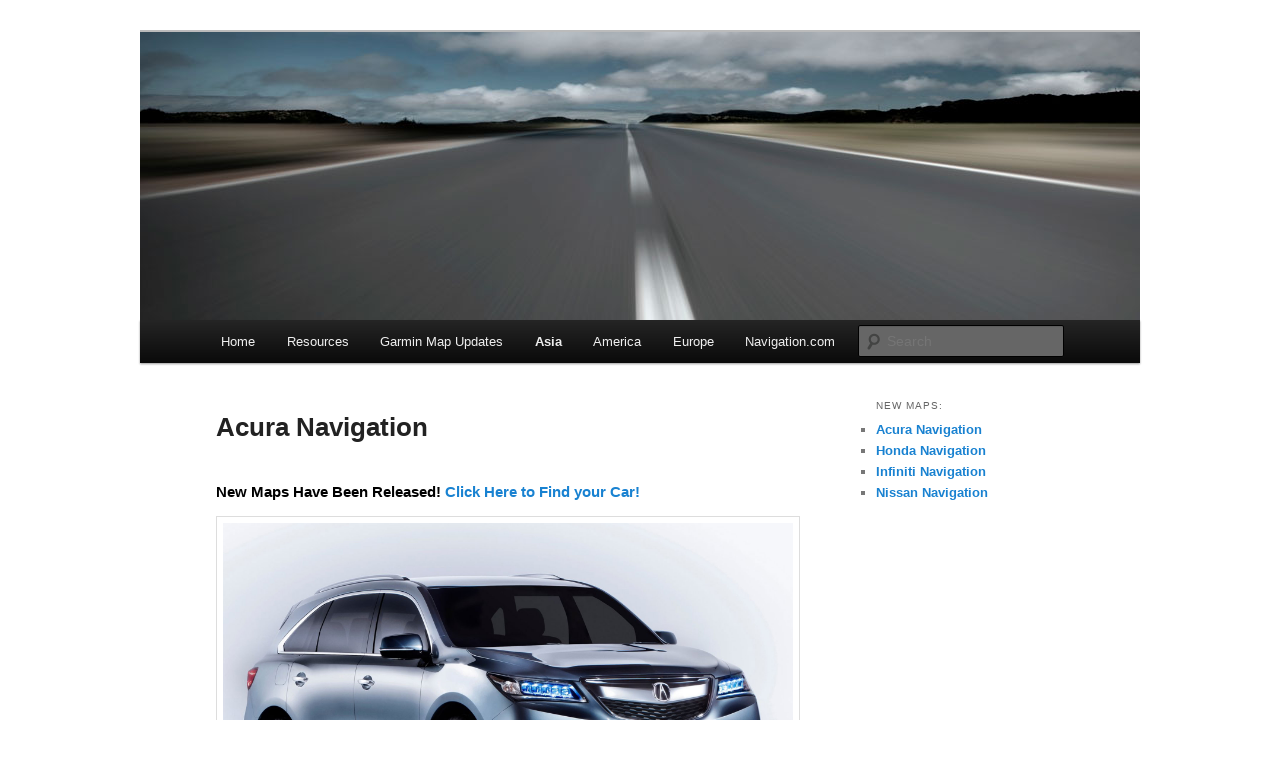

--- FILE ---
content_type: text/html; charset=UTF-8
request_url: http://navigationmapupdate.com/acura/
body_size: 8541
content:
<!DOCTYPE html>
<!--[if IE 6]>
<html id="ie6" lang="en-US" prefix="og: http://ogp.me/ns#">
<![endif]-->
<!--[if IE 7]>
<html id="ie7" lang="en-US" prefix="og: http://ogp.me/ns#">
<![endif]-->
<!--[if IE 8]>
<html id="ie8" lang="en-US" prefix="og: http://ogp.me/ns#">
<![endif]-->
<!--[if !(IE 6) | !(IE 7) | !(IE 8)  ]><!-->
<html lang="en-US" prefix="og: http://ogp.me/ns#">
<!--<![endif]-->
<head>
<meta charset="UTF-8" />
<meta name="viewport" content="width=device-width" />
<title>Acura Navigation - Update Your Acura&#039;s GPS System!Navigation Map Updates</title>
<link rel="profile" href="http://gmpg.org/xfn/11" />
<link rel="stylesheet" type="text/css" media="all" href="http://navigationmapupdate.com/wp-content/themes/twentyeleven/style.css" />
<link rel="pingback" href="http://navigationmapupdate.com/xmlrpc.php" />
<!--[if lt IE 9]>
<script src="http://navigationmapupdate.com/wp-content/themes/twentyeleven/js/html5.js" type="text/javascript"></script>
<![endif]-->
<meta name='robots' content='max-image-preview:large' />

<!-- This site is optimized with the Yoast WordPress SEO plugin v1.5.3.3 - https://yoast.com/wordpress/plugins/seo/ -->
<meta name="description" content="Now is the time to update your Navigation System! Make sure you have the newest Acura Navigation Update and never get lost again! Free shipping may apply."/>
<link rel="canonical" href="http://navigationmapupdate.com/acura/" />
<meta property="og:locale" content="en_US" />
<meta property="og:type" content="article" />
<meta property="og:title" content="Acura Navigation - Update Your Acura&#039;s GPS System!" />
<meta property="og:description" content="Now is the time to update your Navigation System! Make sure you have the newest Acura Navigation Update and never get lost again! Free shipping may apply." />
<meta property="og:url" content="http://navigationmapupdate.com/acura/" />
<meta property="og:site_name" content="Navigation Map Updates" />
<meta property="og:image" content="http://navigationmapupdate.com/wp-content/uploads/2012/03/Acura-MDX.jpg" />
<meta property="og:image" content="http://www.awin1.com/cshow.php?s=484027&#038;v=6031&#038;q=234315&#038;r=219687" />
<!-- / Yoast WordPress SEO plugin. -->

<link rel="alternate" type="application/rss+xml" title="Navigation Map Updates &raquo; Feed" href="http://navigationmapupdate.com/feed/" />
<link rel="alternate" type="application/rss+xml" title="Navigation Map Updates &raquo; Comments Feed" href="http://navigationmapupdate.com/comments/feed/" />

            <script type="text/javascript">//<![CDATA[
            // Google Analytics for WordPress by Yoast v4.3.5 | http://yoast.com/wordpress/google-analytics/
            var _gaq = _gaq || [];
            _gaq.push(['_setAccount', 'UA-33133931-1']);
				            _gaq.push(['_trackPageview']);
            (function () {
                var ga = document.createElement('script');
                ga.type = 'text/javascript';
                ga.async = true;
                ga.src = ('https:' == document.location.protocol ? 'https://ssl' : 'http://www') + '.google-analytics.com/ga.js';

                var s = document.getElementsByTagName('script')[0];
                s.parentNode.insertBefore(ga, s);
            })();
            //]]></script>
			<style type="text/css">
img.wp-smiley,
img.emoji {
	display: inline !important;
	border: none !important;
	box-shadow: none !important;
	height: 1em !important;
	width: 1em !important;
	margin: 0 0.07em !important;
	vertical-align: -0.1em !important;
	background: none !important;
	padding: 0 !important;
}
</style>
	<link rel='stylesheet' id='wp-customer-reviews-3-frontend-css' href='http://navigationmapupdate.com/wp-content/uploads/hummingbird-assets/f8eecb4975899b85f37c0ba5291f10c3.css' type='text/css' media='all' />
<link rel='stylesheet' id='wp-block-library-css' href='http://navigationmapupdate.com/wp-includes/css/dist/block-library/style.min.css?ver=6.1.1' type='text/css' media='all' />
<link rel='stylesheet' id='classic-theme-styles-css' href='http://navigationmapupdate.com/wp-includes/css/classic-themes.min.css?ver=1' type='text/css' media='all' />
<style id='global-styles-inline-css' type='text/css'>
body{--wp--preset--color--black: #000000;--wp--preset--color--cyan-bluish-gray: #abb8c3;--wp--preset--color--white: #ffffff;--wp--preset--color--pale-pink: #f78da7;--wp--preset--color--vivid-red: #cf2e2e;--wp--preset--color--luminous-vivid-orange: #ff6900;--wp--preset--color--luminous-vivid-amber: #fcb900;--wp--preset--color--light-green-cyan: #7bdcb5;--wp--preset--color--vivid-green-cyan: #00d084;--wp--preset--color--pale-cyan-blue: #8ed1fc;--wp--preset--color--vivid-cyan-blue: #0693e3;--wp--preset--color--vivid-purple: #9b51e0;--wp--preset--gradient--vivid-cyan-blue-to-vivid-purple: linear-gradient(135deg,rgba(6,147,227,1) 0%,rgb(155,81,224) 100%);--wp--preset--gradient--light-green-cyan-to-vivid-green-cyan: linear-gradient(135deg,rgb(122,220,180) 0%,rgb(0,208,130) 100%);--wp--preset--gradient--luminous-vivid-amber-to-luminous-vivid-orange: linear-gradient(135deg,rgba(252,185,0,1) 0%,rgba(255,105,0,1) 100%);--wp--preset--gradient--luminous-vivid-orange-to-vivid-red: linear-gradient(135deg,rgba(255,105,0,1) 0%,rgb(207,46,46) 100%);--wp--preset--gradient--very-light-gray-to-cyan-bluish-gray: linear-gradient(135deg,rgb(238,238,238) 0%,rgb(169,184,195) 100%);--wp--preset--gradient--cool-to-warm-spectrum: linear-gradient(135deg,rgb(74,234,220) 0%,rgb(151,120,209) 20%,rgb(207,42,186) 40%,rgb(238,44,130) 60%,rgb(251,105,98) 80%,rgb(254,248,76) 100%);--wp--preset--gradient--blush-light-purple: linear-gradient(135deg,rgb(255,206,236) 0%,rgb(152,150,240) 100%);--wp--preset--gradient--blush-bordeaux: linear-gradient(135deg,rgb(254,205,165) 0%,rgb(254,45,45) 50%,rgb(107,0,62) 100%);--wp--preset--gradient--luminous-dusk: linear-gradient(135deg,rgb(255,203,112) 0%,rgb(199,81,192) 50%,rgb(65,88,208) 100%);--wp--preset--gradient--pale-ocean: linear-gradient(135deg,rgb(255,245,203) 0%,rgb(182,227,212) 50%,rgb(51,167,181) 100%);--wp--preset--gradient--electric-grass: linear-gradient(135deg,rgb(202,248,128) 0%,rgb(113,206,126) 100%);--wp--preset--gradient--midnight: linear-gradient(135deg,rgb(2,3,129) 0%,rgb(40,116,252) 100%);--wp--preset--duotone--dark-grayscale: url('#wp-duotone-dark-grayscale');--wp--preset--duotone--grayscale: url('#wp-duotone-grayscale');--wp--preset--duotone--purple-yellow: url('#wp-duotone-purple-yellow');--wp--preset--duotone--blue-red: url('#wp-duotone-blue-red');--wp--preset--duotone--midnight: url('#wp-duotone-midnight');--wp--preset--duotone--magenta-yellow: url('#wp-duotone-magenta-yellow');--wp--preset--duotone--purple-green: url('#wp-duotone-purple-green');--wp--preset--duotone--blue-orange: url('#wp-duotone-blue-orange');--wp--preset--font-size--small: 13px;--wp--preset--font-size--medium: 20px;--wp--preset--font-size--large: 36px;--wp--preset--font-size--x-large: 42px;--wp--preset--spacing--20: 0.44rem;--wp--preset--spacing--30: 0.67rem;--wp--preset--spacing--40: 1rem;--wp--preset--spacing--50: 1.5rem;--wp--preset--spacing--60: 2.25rem;--wp--preset--spacing--70: 3.38rem;--wp--preset--spacing--80: 5.06rem;}:where(.is-layout-flex){gap: 0.5em;}body .is-layout-flow > .alignleft{float: left;margin-inline-start: 0;margin-inline-end: 2em;}body .is-layout-flow > .alignright{float: right;margin-inline-start: 2em;margin-inline-end: 0;}body .is-layout-flow > .aligncenter{margin-left: auto !important;margin-right: auto !important;}body .is-layout-constrained > .alignleft{float: left;margin-inline-start: 0;margin-inline-end: 2em;}body .is-layout-constrained > .alignright{float: right;margin-inline-start: 2em;margin-inline-end: 0;}body .is-layout-constrained > .aligncenter{margin-left: auto !important;margin-right: auto !important;}body .is-layout-constrained > :where(:not(.alignleft):not(.alignright):not(.alignfull)){max-width: var(--wp--style--global--content-size);margin-left: auto !important;margin-right: auto !important;}body .is-layout-constrained > .alignwide{max-width: var(--wp--style--global--wide-size);}body .is-layout-flex{display: flex;}body .is-layout-flex{flex-wrap: wrap;align-items: center;}body .is-layout-flex > *{margin: 0;}:where(.wp-block-columns.is-layout-flex){gap: 2em;}.has-black-color{color: var(--wp--preset--color--black) !important;}.has-cyan-bluish-gray-color{color: var(--wp--preset--color--cyan-bluish-gray) !important;}.has-white-color{color: var(--wp--preset--color--white) !important;}.has-pale-pink-color{color: var(--wp--preset--color--pale-pink) !important;}.has-vivid-red-color{color: var(--wp--preset--color--vivid-red) !important;}.has-luminous-vivid-orange-color{color: var(--wp--preset--color--luminous-vivid-orange) !important;}.has-luminous-vivid-amber-color{color: var(--wp--preset--color--luminous-vivid-amber) !important;}.has-light-green-cyan-color{color: var(--wp--preset--color--light-green-cyan) !important;}.has-vivid-green-cyan-color{color: var(--wp--preset--color--vivid-green-cyan) !important;}.has-pale-cyan-blue-color{color: var(--wp--preset--color--pale-cyan-blue) !important;}.has-vivid-cyan-blue-color{color: var(--wp--preset--color--vivid-cyan-blue) !important;}.has-vivid-purple-color{color: var(--wp--preset--color--vivid-purple) !important;}.has-black-background-color{background-color: var(--wp--preset--color--black) !important;}.has-cyan-bluish-gray-background-color{background-color: var(--wp--preset--color--cyan-bluish-gray) !important;}.has-white-background-color{background-color: var(--wp--preset--color--white) !important;}.has-pale-pink-background-color{background-color: var(--wp--preset--color--pale-pink) !important;}.has-vivid-red-background-color{background-color: var(--wp--preset--color--vivid-red) !important;}.has-luminous-vivid-orange-background-color{background-color: var(--wp--preset--color--luminous-vivid-orange) !important;}.has-luminous-vivid-amber-background-color{background-color: var(--wp--preset--color--luminous-vivid-amber) !important;}.has-light-green-cyan-background-color{background-color: var(--wp--preset--color--light-green-cyan) !important;}.has-vivid-green-cyan-background-color{background-color: var(--wp--preset--color--vivid-green-cyan) !important;}.has-pale-cyan-blue-background-color{background-color: var(--wp--preset--color--pale-cyan-blue) !important;}.has-vivid-cyan-blue-background-color{background-color: var(--wp--preset--color--vivid-cyan-blue) !important;}.has-vivid-purple-background-color{background-color: var(--wp--preset--color--vivid-purple) !important;}.has-black-border-color{border-color: var(--wp--preset--color--black) !important;}.has-cyan-bluish-gray-border-color{border-color: var(--wp--preset--color--cyan-bluish-gray) !important;}.has-white-border-color{border-color: var(--wp--preset--color--white) !important;}.has-pale-pink-border-color{border-color: var(--wp--preset--color--pale-pink) !important;}.has-vivid-red-border-color{border-color: var(--wp--preset--color--vivid-red) !important;}.has-luminous-vivid-orange-border-color{border-color: var(--wp--preset--color--luminous-vivid-orange) !important;}.has-luminous-vivid-amber-border-color{border-color: var(--wp--preset--color--luminous-vivid-amber) !important;}.has-light-green-cyan-border-color{border-color: var(--wp--preset--color--light-green-cyan) !important;}.has-vivid-green-cyan-border-color{border-color: var(--wp--preset--color--vivid-green-cyan) !important;}.has-pale-cyan-blue-border-color{border-color: var(--wp--preset--color--pale-cyan-blue) !important;}.has-vivid-cyan-blue-border-color{border-color: var(--wp--preset--color--vivid-cyan-blue) !important;}.has-vivid-purple-border-color{border-color: var(--wp--preset--color--vivid-purple) !important;}.has-vivid-cyan-blue-to-vivid-purple-gradient-background{background: var(--wp--preset--gradient--vivid-cyan-blue-to-vivid-purple) !important;}.has-light-green-cyan-to-vivid-green-cyan-gradient-background{background: var(--wp--preset--gradient--light-green-cyan-to-vivid-green-cyan) !important;}.has-luminous-vivid-amber-to-luminous-vivid-orange-gradient-background{background: var(--wp--preset--gradient--luminous-vivid-amber-to-luminous-vivid-orange) !important;}.has-luminous-vivid-orange-to-vivid-red-gradient-background{background: var(--wp--preset--gradient--luminous-vivid-orange-to-vivid-red) !important;}.has-very-light-gray-to-cyan-bluish-gray-gradient-background{background: var(--wp--preset--gradient--very-light-gray-to-cyan-bluish-gray) !important;}.has-cool-to-warm-spectrum-gradient-background{background: var(--wp--preset--gradient--cool-to-warm-spectrum) !important;}.has-blush-light-purple-gradient-background{background: var(--wp--preset--gradient--blush-light-purple) !important;}.has-blush-bordeaux-gradient-background{background: var(--wp--preset--gradient--blush-bordeaux) !important;}.has-luminous-dusk-gradient-background{background: var(--wp--preset--gradient--luminous-dusk) !important;}.has-pale-ocean-gradient-background{background: var(--wp--preset--gradient--pale-ocean) !important;}.has-electric-grass-gradient-background{background: var(--wp--preset--gradient--electric-grass) !important;}.has-midnight-gradient-background{background: var(--wp--preset--gradient--midnight) !important;}.has-small-font-size{font-size: var(--wp--preset--font-size--small) !important;}.has-medium-font-size{font-size: var(--wp--preset--font-size--medium) !important;}.has-large-font-size{font-size: var(--wp--preset--font-size--large) !important;}.has-x-large-font-size{font-size: var(--wp--preset--font-size--x-large) !important;}
.wp-block-navigation a:where(:not(.wp-element-button)){color: inherit;}
:where(.wp-block-columns.is-layout-flex){gap: 2em;}
.wp-block-pullquote{font-size: 1.5em;line-height: 1.6;}
</style>
<link rel='stylesheet' id='adsns-css' href='http://navigationmapupdate.com/wp-content/plugins/adsense-plugin/css/adsns.css?v=1.39&#038;ver=6.1.1' type='text/css' media='all' />
<script type='text/javascript' src='http://navigationmapupdate.com/wp-includes/js/jquery/jquery.min.js?ver=3.6.1' id='jquery-core-js'></script>
<script type='text/javascript' src='http://navigationmapupdate.com/wp-includes/js/jquery/jquery-migrate.min.js?ver=3.3.2' id='jquery-migrate-js'></script>
<script type='text/javascript' src='http://navigationmapupdate.com/wp-content/uploads/hummingbird-assets/748fa71bb3648c2301ce419f5d2ac09e.js' id='wp-customer-reviews-3-frontend-js'></script>
<link rel="https://api.w.org/" href="http://navigationmapupdate.com/wp-json/" /><link rel="alternate" type="application/json" href="http://navigationmapupdate.com/wp-json/wp/v2/pages/27" /><link rel="EditURI" type="application/rsd+xml" title="RSD" href="http://navigationmapupdate.com/xmlrpc.php?rsd" />
<link rel="wlwmanifest" type="application/wlwmanifest+xml" href="http://navigationmapupdate.com/wp-includes/wlwmanifest.xml" />
<meta name="generator" content="WordPress 6.1.1" />
<link rel='shortlink' href='http://navigationmapupdate.com/?p=27' />
<link rel="alternate" type="application/json+oembed" href="http://navigationmapupdate.com/wp-json/oembed/1.0/embed?url=http%3A%2F%2Fnavigationmapupdate.com%2Facura%2F" />
<link rel="alternate" type="text/xml+oembed" href="http://navigationmapupdate.com/wp-json/oembed/1.0/embed?url=http%3A%2F%2Fnavigationmapupdate.com%2Facura%2F&#038;format=xml" />
<!-- Favicon Rotator -->
<link rel="shortcut icon" href="http://navigationmapupdate.com/wp-content/uploads/2014/02/car-favicon-square1-16x16.jpg" />
<!-- End Favicon Rotator -->
	<style type="text/css">
			#site-title,
		#site-description {
			position: absolute !important;
			clip: rect(1px 1px 1px 1px); /* IE6, IE7 */
			clip: rect(1px, 1px, 1px, 1px);
		}
		</style>
	<style type="text/css" id="custom-background-css">
body.custom-background { background-color: #ffffff; }
</style>
	<script type="text/javascript">

  var _gaq = _gaq || [];
  _gaq.push(['_setAccount', 'UA-31918318-1']);
  _gaq.push(['_trackPageview']);

  (function() {
    var ga = document.createElement('script'); ga.type = 'text/javascript'; ga.async = true;
    ga.src = ('https:' == document.location.protocol ? 'https://ssl' : 'http://www') + '.google-analytics.com/ga.js';
    var s = document.getElementsByTagName('script')[0]; s.parentNode.insertBefore(ga, s);
  })();

</script>
</head>

<body class="page-template page-template-sidebar-page page-template-sidebar-page-php page page-id-27 custom-background single-author two-column right-sidebar">
<div id="page" class="hfeed">
	<header id="branding" role="banner">
			<hgroup>
				<h1 id="site-title"><span><a href="http://navigationmapupdate.com/" title="Navigation Map Updates" rel="home">Navigation Map Updates</a></span></h1>
				<h2 id="site-description">Update Your Navigation System Map!</h2>
			</hgroup>

						<a href="http://navigationmapupdate.com/">
									<img src="http://navigationmapupdate.com/wp-content/uploads/2012/05/Moving-fast.jpg" width="1000" height="288" alt="" />
							</a>
			
							<div class="only-search with-image">
					<form method="get" id="searchform" action="http://navigationmapupdate.com/">
		<label for="s" class="assistive-text">Search</label>
		<input type="text" class="field" name="s" id="s" placeholder="Search" />
		<input type="submit" class="submit" name="submit" id="searchsubmit" value="Search" />
	</form>
				</div>
			
			<nav id="access" role="navigation">
				<h3 class="assistive-text">Main menu</h3>
								<div class="skip-link"><a class="assistive-text" href="#content" title="Skip to primary content">Skip to primary content</a></div>
				<div class="skip-link"><a class="assistive-text" href="#secondary" title="Skip to secondary content">Skip to secondary content</a></div>
								<div class="menu-home-container"><ul id="menu-home" class="menu"><li id="menu-item-224" class="menu-item menu-item-type-post_type menu-item-object-page menu-item-home menu-item-224"><a href="http://navigationmapupdate.com/" >Home</a></li>
<li id="menu-item-493" class="menu-item menu-item-type-custom menu-item-object-custom menu-item-has-children menu-item-493"><a href="http://navigationmapupdate.com/top-5-reasons-to-update-your-navigation-map/" >Resources</a>
<ul class="sub-menu">
	<li id="menu-item-491" class="menu-item menu-item-type-post_type menu-item-object-page menu-item-491"><a title="Top 5 Reasons" href="http://navigationmapupdate.com/top-5-reasons-to-update-your-navigation-map/" >Top 5 Reasons To Update Your Navigation Map</a></li>
	<li id="menu-item-558" class="menu-item menu-item-type-post_type menu-item-object-page menu-item-558"><a href="http://navigationmapupdate.com/how-to-install-navigation-update/" >How To Install a Navigation Update</a></li>
</ul>
</li>
<li id="menu-item-506" class="menu-item menu-item-type-custom menu-item-object-custom menu-item-506"><a href="http://navigationmapupdate.com/go/garminmapupdates" onclick="javascript:_gaq.push(['_trackEvent','outbound-menu-int','/go/garminmapupdates']);">Garmin Map Updates</a></li>
<li id="menu-item-216" class="menu-item menu-item-type-post_type menu-item-object-page current-menu-ancestor current-menu-parent current_page_parent current_page_ancestor menu-item-has-children menu-item-216"><a href="http://navigationmapupdate.com/japanese/" >Asia</a>
<ul class="sub-menu">
	<li id="menu-item-47" class="menu-item menu-item-type-post_type menu-item-object-page current-menu-item page_item page-item-27 current_page_item menu-item-47"><a href="http://navigationmapupdate.com/acura/"  aria-current="page">Acura Navigation</a></li>
	<li id="menu-item-48" class="menu-item menu-item-type-post_type menu-item-object-page menu-item-48"><a href="http://navigationmapupdate.com/honda/" >Honda Navigation</a></li>
	<li id="menu-item-41" class="menu-item menu-item-type-post_type menu-item-object-page menu-item-41"><a href="http://navigationmapupdate.com/infiniti/" >Infiniti Navigation</a></li>
	<li id="menu-item-44" class="menu-item menu-item-type-post_type menu-item-object-page menu-item-44"><a href="http://navigationmapupdate.com/nissan/" >Nissan Navigation</a></li>
	<li id="menu-item-500" class="menu-item menu-item-type-custom menu-item-object-custom menu-item-500"><a href="http://navigationmapupdate.com/go/lexus" onclick="javascript:_gaq.push(['_trackEvent','outbound-menu-int','/go/lexus']);">Lexus</a></li>
	<li id="menu-item-501" class="menu-item menu-item-type-custom menu-item-object-custom menu-item-501"><a href="http://navigationmapupdate.com/go/toyotadealers" onclick="javascript:_gaq.push(['_trackEvent','outbound-menu-int','/go/toyotadealers']);">Toyota Dealerships</a></li>
	<li id="menu-item-519" class="menu-item menu-item-type-custom menu-item-object-custom menu-item-519"><a href="http://navigationmapupdate.com/go/mazda" onclick="javascript:_gaq.push(['_trackEvent','outbound-menu-int','/go/mazda']);">Mazda</a></li>
	<li id="menu-item-502" class="menu-item menu-item-type-custom menu-item-object-custom menu-item-502"><a href="http://navigationmapupdate.com/go/kiausa" onclick="javascript:_gaq.push(['_trackEvent','outbound-menu-int','/go/kiausa']);">Kia USA</a></li>
	<li id="menu-item-498" class="menu-item menu-item-type-custom menu-item-object-custom menu-item-498"><a title="Subaru" href="http://navigationmapupdate.com/go/subaru" onclick="javascript:_gaq.push(['_trackEvent','outbound-menu-int','/go/subaru']);">Subaru</a></li>
	<li id="menu-item-503" class="menu-item menu-item-type-custom menu-item-object-custom menu-item-503"><a href="http://navigationmapupdate.com/go/kiacanada" onclick="javascript:_gaq.push(['_trackEvent','outbound-menu-int','/go/kiacanada']);">Kia Canada</a></li>
	<li id="menu-item-505" class="menu-item menu-item-type-custom menu-item-object-custom menu-item-505"><a href="http://navigationmapupdate.com/go/hyundaiusa" onclick="javascript:_gaq.push(['_trackEvent','outbound-menu-int','/go/hyundaiusa']);">Hyundai USA</a></li>
	<li id="menu-item-504" class="menu-item menu-item-type-custom menu-item-object-custom menu-item-504"><a href="http://navigationmapupdate.com/go/hyundaicanada" onclick="javascript:_gaq.push(['_trackEvent','outbound-menu-int','/go/hyundaicanada']);">Hyundai Canada</a></li>
</ul>
</li>
<li id="menu-item-222" class="menu-item menu-item-type-post_type menu-item-object-page menu-item-has-children menu-item-222"><a href="http://navigationmapupdate.com/american/" >America</a>
<ul class="sub-menu">
	<li id="menu-item-548" class="menu-item menu-item-type-post_type menu-item-object-page menu-item-548"><a href="http://navigationmapupdate.com/chevrolet/" >Chevrolet Navigation</a></li>
	<li id="menu-item-158" class="menu-item menu-item-type-post_type menu-item-object-page menu-item-158"><a href="http://navigationmapupdate.com/chrysler/" >Chrysler Navigation</a></li>
	<li id="menu-item-205" class="menu-item menu-item-type-post_type menu-item-object-page menu-item-205"><a href="http://navigationmapupdate.com/dodge/" >Dodge Navigation</a></li>
	<li id="menu-item-206" class="menu-item menu-item-type-post_type menu-item-object-page menu-item-206"><a href="http://navigationmapupdate.com/ford/" >Ford Navigation</a></li>
	<li id="menu-item-207" class="menu-item menu-item-type-post_type menu-item-object-page menu-item-207"><a href="http://navigationmapupdate.com/jeep/" >Jeep Navigation</a></li>
	<li id="menu-item-208" class="menu-item menu-item-type-post_type menu-item-object-page menu-item-208"><a href="http://navigationmapupdate.com/?page_id=91" >Lincoln Navigation</a></li>
</ul>
</li>
<li id="menu-item-221" class="menu-item menu-item-type-post_type menu-item-object-page menu-item-has-children menu-item-221"><a href="http://navigationmapupdate.com/european/" >Europe</a>
<ul class="sub-menu">
	<li id="menu-item-46" class="menu-item menu-item-type-post_type menu-item-object-page menu-item-46"><a href="http://navigationmapupdate.com/jaguar/" >Jaguar Navigation</a></li>
	<li id="menu-item-45" class="menu-item menu-item-type-post_type menu-item-object-page menu-item-45"><a href="http://navigationmapupdate.com/landrover/" >Land Rover Navigation</a></li>
	<li id="menu-item-209" class="menu-item menu-item-type-post_type menu-item-object-page menu-item-209"><a href="http://navigationmapupdate.com/mercedes/" >Mercedes Benz Navigation</a></li>
	<li id="menu-item-43" class="menu-item menu-item-type-post_type menu-item-object-page menu-item-43"><a href="http://navigationmapupdate.com/volkswagen/" >Volkswagen Navigation</a></li>
	<li id="menu-item-42" class="menu-item menu-item-type-post_type menu-item-object-page menu-item-42"><a href="http://navigationmapupdate.com/?page_id=37" >Volvo Navigation</a></li>
	<li id="menu-item-496" class="menu-item menu-item-type-custom menu-item-object-custom menu-item-496"><a title="Audi Dealerships" href="http://navigationmapupdate.com/go/audidealers" onclick="javascript:_gaq.push(['_trackEvent','outbound-menu-int','/go/audidealers']);">Audi Dealerships</a></li>
	<li id="menu-item-495" class="menu-item menu-item-type-custom menu-item-object-custom menu-item-495"><a title="BMW" href="http://navigationmapupdate.com/go/bmw" onclick="javascript:_gaq.push(['_trackEvent','outbound-menu-int','/go/bmw']);">BMW.com</a></li>
	<li id="menu-item-497" class="menu-item menu-item-type-custom menu-item-object-custom menu-item-497"><a href="http://navigationmapupdate.com/go/minidealers" onclick="javascript:_gaq.push(['_trackEvent','outbound-menu-int','/go/minidealers']);">Mini Dealerships</a></li>
</ul>
</li>
<li id="menu-item-56" class="menu-item menu-item-type-custom menu-item-object-custom menu-item-56"><a href="http://navigationmapupdate.com/rqll" >Navigation.com</a></li>
</ul></div>			</nav><!-- #access -->
	</header><!-- #branding -->


	<div id="main">
		<div id="primary">
			<div id="content" role="main">

				
					
<article id="post-27" class="post-27 page type-page status-publish hentry">
	<header class="entry-header">
		<h1 class="entry-title">Acura Navigation</h1>
	</header><!-- .entry-header -->

	<div class="entry-content">
		<h1>New Maps Have Been Released! <a href="http://navigationmapupdate.com/go/acura" onclick="javascript:_gaq.push(['_trackEvent','outbound-article-int','/go/acura']);" target="_blank" rel="noopener">Click Here to Find your Car!</a></h1>
<p><a href="http://navigationmapupdate.com/go/acura" onclick="javascript:_gaq.push(['_trackEvent','outbound-article-int','/go/acura']);"><img decoding="async" class="aligncenter size-full wp-image-253" title="Acura MDX" src="http://navigationmapupdate.com/wp-content/uploads/2012/03/Acura-MDX.jpg" alt="2014 Acura MDX Concept" width="1920" height="1080" srcset="http://navigationmapupdate.com/wp-content/uploads/2012/03/Acura-MDX.jpg 1920w, http://navigationmapupdate.com/wp-content/uploads/2012/03/Acura-MDX-300x168.jpg 300w, http://navigationmapupdate.com/wp-content/uploads/2012/03/Acura-MDX-1024x576.jpg 1024w, http://navigationmapupdate.com/wp-content/uploads/2012/03/Acura-MDX-500x281.jpg 500w" sizes="(max-width: 1920px) 100vw, 1920px" /></a></p>
<p>Welcome to the Acura Navigation Update page, where we provide all the information you need to update your navigation map quickly and easily.</p>
<p>Roads are constantly changing – which is why our maps are too. With the <a href="http://navigationmapupdate.com/go/acura" onclick="javascript:_gaq.push(['_trackEvent','outbound-article-int','/go/acura']);" target="_top" rel="noopener">latest Acura map update</a> powering your navigation device, you’re on the right road. The updated navigation map enables the best navigation experience through the best routes, a reliable detour, the closest gas station, the nearest hospital, restaurants, and more.</p>
<p><span style="font-size: large;">What’s new?</span></p>
<p>The Acura update contains:</p>
<ul>
<li style="list-style-type: none;">
<ul>
<li>178,323 New <strong style="color: #000000; font-style: normal;">Points Of Interest</strong>, including:
<ul>
<li>10,195 Department Stores</li>
<li>11,216 Restaurants</li>
<li>7,110 Gas Stations</li>
</ul>
</li>
<li>109,852 miles of <strong style="color: #000000; font-style: normal;">New roads</strong></li>
<li>150,812 miles of <strong style="color: #000000; font-style: normal;">Updated roads</strong></li>
</ul>
</li>
</ul>
<p>It’s a snap to update the information in your navigation system. Start by selecting the model of your vehicle from the list below-</p>
<p><a href="http://navigationmapupdate.com/go/acura" onclick="javascript:_gaq.push(['_trackEvent','outbound-article-int','/go/acura']);" target="_top" rel="noopener">Acura CL</a><br />
<a href="http://navigationmapupdate.com/go/acura" onclick="javascript:_gaq.push(['_trackEvent','outbound-article-int','/go/acura']);" target="_top" rel="noopener">Acura MDX</a><br />
<a href="http://navigationmapupdate.com/go/acura" onclick="javascript:_gaq.push(['_trackEvent','outbound-article-int','/go/acura']);" target="_top" rel="noopener">Acura RDX</a><br />
<a href="http://navigationmapupdate.com/go/acura" onclick="javascript:_gaq.push(['_trackEvent','outbound-article-int','/go/acura']);" target="_top" rel="noopener">Acura RL</a><br />
<a href="http://navigationmapupdate.com/go/acura" onclick="javascript:_gaq.push(['_trackEvent','outbound-article-int','/go/acura']);" target="_top" rel="noopener">Acura TL</a><br />
<a href="http://navigationmapupdate.com/go/acura" onclick="javascript:_gaq.push(['_trackEvent','outbound-article-int','/go/acura']);" target="_top" rel="noopener">Acura TSX</a><br />
<a href="http://navigationmapupdate.com/go/acura" onclick="javascript:_gaq.push(['_trackEvent','outbound-article-int','/go/acura']);" target="_top" rel="noopener">Acura ZDX</a><br />
<a href="http://navigationmapupdate.com/go/acura" onclick="javascript:_gaq.push(['_trackEvent','outbound-article-int','/go/acura']);" target="_top" rel="noopener">My model is not listed</a></p>
<p>Get to where you need to be on time and without hassle; get the latest navigation device updates for your Acura.<br />
<strong style="color: #333333; font-style: normal; line-height: 24.375px;">Here are the <a title="Top 5 Reasons To Update Your Navigation Map" href="http://navigationmapupdate.com/top-5-reasons-to-update-your-navigation-map/"  target="_blank" rel="noopener">Top 5 Reasons To Update Your Navigation Map</a></strong></p>
<p>When you update the information in your Acura navigation system, you’re taking full advantage of the extensive verification and expansion of road networks that is conducted each year.</p>
<p>In addition to up-to-date, detailed information about roads and highways, you’ll also <a href="http://navigationmapupdate.com/go/acura" onclick="javascript:_gaq.push(['_trackEvent','outbound-article-int','/go/acura']);" target="_top" rel="noopener">be equipped</a> with the locations of businesses, landmarks, and emergency services that have been added to the map or changed.</p>
<p><a href="http://navigationmapupdate.com/go/acura" onclick="javascript:_gaq.push(['_trackEvent','outbound-article-int','/go/acura']);" target="_top" rel="noopener">Updating your Acura navigation map</a> assures you of the highest performance and reliability attainable when navigating, whether you have a destination in mind or wish to quickly and easily locate gas stations, police stations, hospitals, pharmacies, ATMs and more.</p>
<p>Your Acura navigation system gives you the ability to <a href="http://navigationmapupdate.com/go/acura" onclick="javascript:_gaq.push(['_trackEvent','outbound-article-int','/go/acura']);" target="_top" rel="noopener">find the shortest and quickest routes</a> to your destinations as well as the locations of all of the points of interest that matter most to you. But what about all of the highways and roads, subdivisions and businesses that have changed or been added since you acquired your vehicle – how will you find them?</p>
<p><script type="text/javascript">// <![CDATA[
amzn_assoc_placement = "adunit0";
amzn_assoc_enable_interest_ads = "true";
amzn_assoc_tracking_id = "navigationmap-20";
amzn_assoc_ad_mode = "auto";
amzn_assoc_ad_type = "smart";
amzn_assoc_marketplace = "amazon";
amzn_assoc_region = "US";
amzn_assoc_linkid = "f12e57a04944c49392f7c433dab4e048";
amzn_assoc_emphasize_categories = "15684181";
amzn_assoc_fallback_mode = {"type":"search","value":"accessories"};
amzn_assoc_default_category = "Automotive";
// ]]&gt;</script><br />
<script type="text/javascript" src="//z-na.amazon-adsystem.com/widgets/onejs?MarketPlace=US"></script><br />
Delivering superior coverage in 78 countries on six continents, the new <a href="http://navigationmapupdate.com/go/acura" onclick="javascript:_gaq.push(['_trackEvent','outbound-article-int','/go/acura']);" target="_top" rel="noopener">Acura navigation map</a> features millions of the most up-to-date points of interest, including gas stations, hotels, restaurants and more. The new <a href="http://navigationmapupdate.com/go/acura" onclick="javascript:_gaq.push(['_trackEvent','outbound-article-int','/go/acura']);" target="_top" rel="noopener">Acura navigation map</a> even gives you real-time traffic information to help you drive the most efficient route. By ensuring you have the most recent map on your Acura&#8217;s navigation system you can drive with confidence knowing that the ‘shortest route&#8217; and ‘quickest route&#8217; functions are as reliable as possible.</p>
<p><a href="http://navigationmapupdate.com/go/acura" onclick="javascript:_gaq.push(['_trackEvent','outbound-article-int','/go/acura']);" target="_top" rel="noopener">Click Here</a> to get your new Acura Navigation Map today and <strong>Never Get Lost Again!</strong></p>
<p><a href="http://navigationmapupdate.com/go/acura" onclick="javascript:_gaq.push(['_trackEvent','outbound-article-int','/go/acura']);"><img decoding="async" src="http://www.awin1.com/cshow.php?s=484027&amp;v=6031&amp;q=234315&amp;r=219687" alt="" border="0" /></a></p>
			</div><!-- .entry-content -->
	<footer class="entry-meta">
			</footer><!-- .entry-meta -->
</article><!-- #post-27 -->

						<div id="comments">
	
	
	
	
</div><!-- #comments -->

				
			</div><!-- #content -->
		</div><!-- #primary -->

		<div id="secondary" class="widget-area" role="complementary">
			<aside id="pages-6" class="widget widget_pages"><h3 class="widget-title">New Maps:</h3>
			<ul>
				<li class="page_item page-item-27 current_page_item"><a href="http://navigationmapupdate.com/acura/" aria-current="page">Acura Navigation</a></li>
<li class="page_item page-item-25"><a href="http://navigationmapupdate.com/honda/">Honda Navigation</a></li>
<li class="page_item page-item-39"><a href="http://navigationmapupdate.com/infiniti/">Infiniti Navigation</a></li>
<li class="page_item page-item-33"><a href="http://navigationmapupdate.com/nissan/">Nissan Navigation</a></li>
			</ul>

			</aside><aside id="text-7" class="widget widget_text">			<div class="textwidget">
<!-- START ADVERTISER: SimpleTire (US) from awin.com -->

<a href="https://www.awin1.com/cread.php?s=2280764&v=15439&q=345967&r=219687">
    <img src="https://www.awin1.com/cshow.php?s=2280764&v=15439&q=345967&r=219687" border="0">
</a>

<!-- END ADVERTISER: SimpleTire (US) from awin.com -->
</div>
		</aside><aside id="pages-2" class="widget widget_pages"><h3 class="widget-title">Free Shipping:</h3>
			<ul>
				<li class="page_item page-item-129"><a href="http://navigationmapupdate.com/chrysler/">Chrysler Navigation</a></li>
<li class="page_item page-item-139"><a href="http://navigationmapupdate.com/dodge/">Dodge Navigation</a></li>
<li class="page_item page-item-133"><a href="http://navigationmapupdate.com/ford/">Ford Navigation</a></li>
<li class="page_item page-item-39"><a href="http://navigationmapupdate.com/infiniti/">Infiniti Navigation</a></li>
<li class="page_item page-item-29"><a href="http://navigationmapupdate.com/jaguar/">Jaguar Navigation</a></li>
<li class="page_item page-item-135"><a href="http://navigationmapupdate.com/jeep/">Jeep Navigation</a></li>
<li class="page_item page-item-31"><a href="http://navigationmapupdate.com/landrover/">Land Rover Navigation</a></li>
<li class="page_item page-item-127"><a href="http://navigationmapupdate.com/mercury/">Mercury Navigation</a></li>
<li class="page_item page-item-33"><a href="http://navigationmapupdate.com/nissan/">Nissan Navigation</a></li>
<li class="page_item page-item-35"><a href="http://navigationmapupdate.com/volkswagen/">Volkswagen Navigation</a></li>
			</ul>

			</aside><aside id="text-8" class="widget widget_text">			<div class="textwidget"><iframe src="//rcm-na.amazon-adsystem.com/e/cm?o=1&p=21&l=ur1&category=automotive&banner=0Y63CP2W57HPZQGWDXR2&f=ifr&linkID=b08f33ee45f640a82059ea6515c57fe5&t=adamsoffers-20&tracking_id=adamsoffers-20" scrolling="no" border="0" marginwidth="0" style="border:none;" frameborder="0"></iframe></div>
		</aside><aside id="pages-3" class="widget widget_pages"><h3 class="widget-title">All Brands</h3>
			<ul>
				<li class="page_item page-item-27 current_page_item"><a href="http://navigationmapupdate.com/acura/" aria-current="page">Acura Navigation</a></li>
<li class="page_item page-item-539"><a href="http://navigationmapupdate.com/chevrolet/">Chevrolet Navigation</a></li>
<li class="page_item page-item-129"><a href="http://navigationmapupdate.com/chrysler/">Chrysler Navigation</a></li>
<li class="page_item page-item-139"><a href="http://navigationmapupdate.com/dodge/">Dodge Navigation</a></li>
<li class="page_item page-item-133"><a href="http://navigationmapupdate.com/ford/">Ford Navigation</a></li>
<li class="page_item page-item-25"><a href="http://navigationmapupdate.com/honda/">Honda Navigation</a></li>
<li class="page_item page-item-39"><a href="http://navigationmapupdate.com/infiniti/">Infiniti Navigation</a></li>
<li class="page_item page-item-29"><a href="http://navigationmapupdate.com/jaguar/">Jaguar Navigation</a></li>
<li class="page_item page-item-135"><a href="http://navigationmapupdate.com/jeep/">Jeep Navigation</a></li>
<li class="page_item page-item-31"><a href="http://navigationmapupdate.com/landrover/">Land Rover Navigation</a></li>
<li class="page_item page-item-137"><a href="http://navigationmapupdate.com/mercedes/">Mercedes Benz Navigation</a></li>
<li class="page_item page-item-127"><a href="http://navigationmapupdate.com/mercury/">Mercury Navigation</a></li>
<li class="page_item page-item-33"><a href="http://navigationmapupdate.com/nissan/">Nissan Navigation</a></li>
<li class="page_item page-item-35"><a href="http://navigationmapupdate.com/volkswagen/">Volkswagen Navigation</a></li>
			</ul>

			</aside><aside id="text-4" class="widget widget_text">			<div class="textwidget"><p><iframe src="//rcm-na.amazon-adsystem.com/e/cm?o=1&p=14&l=ur1&category=automotive&banner=0DJQ31Y781EGZG01XWR2&f=ifr&linkID=d0d6603e91c66007bf3c0788b4a21f6d&t=adamsoffers-20&tracking_id=adamsoffers-20" scrolling="no" border="0" marginwidth="0" style="border:none;" frameborder="0"></iframe></p>
</div>
		</aside>		</div><!-- #secondary .widget-area -->

	</div><!-- #main -->

	<footer id="colophon" role="contentinfo">

			
<div id="supplementary" class="three">
		<div id="first" class="widget-area" role="complementary">
		<aside id="pages-4" class="widget widget_pages"><h3 class="widget-title">Domestic</h3>
			<ul>
				<li class="page_item page-item-539"><a href="http://navigationmapupdate.com/chevrolet/">Chevrolet Navigation</a></li>
<li class="page_item page-item-129"><a href="http://navigationmapupdate.com/chrysler/">Chrysler Navigation</a></li>
<li class="page_item page-item-139"><a href="http://navigationmapupdate.com/dodge/">Dodge Navigation</a></li>
<li class="page_item page-item-133"><a href="http://navigationmapupdate.com/ford/">Ford Navigation</a></li>
<li class="page_item page-item-135"><a href="http://navigationmapupdate.com/jeep/">Jeep Navigation</a></li>
<li class="page_item page-item-127"><a href="http://navigationmapupdate.com/mercury/">Mercury Navigation</a></li>
			</ul>

			</aside>	</div><!-- #first .widget-area -->
	
		<div id="second" class="widget-area" role="complementary">
		<aside id="pages-5" class="widget widget_pages"><h3 class="widget-title">International</h3>
			<ul>
				<li class="page_item page-item-27 current_page_item"><a href="http://navigationmapupdate.com/acura/" aria-current="page">Acura Navigation</a></li>
<li class="page_item page-item-25"><a href="http://navigationmapupdate.com/honda/">Honda Navigation</a></li>
<li class="page_item page-item-39"><a href="http://navigationmapupdate.com/infiniti/">Infiniti Navigation</a></li>
<li class="page_item page-item-29"><a href="http://navigationmapupdate.com/jaguar/">Jaguar Navigation</a></li>
<li class="page_item page-item-31"><a href="http://navigationmapupdate.com/landrover/">Land Rover Navigation</a></li>
<li class="page_item page-item-137"><a href="http://navigationmapupdate.com/mercedes/">Mercedes Benz Navigation</a></li>
<li class="page_item page-item-33"><a href="http://navigationmapupdate.com/nissan/">Nissan Navigation</a></li>
<li class="page_item page-item-35"><a href="http://navigationmapupdate.com/volkswagen/">Volkswagen Navigation</a></li>
			</ul>

			</aside><aside id="text-3" class="widget widget_text">			<div class="textwidget"></div>
		</aside>	</div><!-- #second .widget-area -->
	
		<div id="third" class="widget-area" role="complementary">
		<aside id="text-2" class="widget widget_text">			<div class="textwidget"><a href="http://navigationmapupdate.com/rqll" target="_top" onmouseover="window.status='http://www.navigation.com';return true;" onmouseout="window.status=' ';return true;" rel="noopener">
<img src="http://www.ftjcfx.com/image-5708305-10920824" width="250" height="250" alt="Update your maps at Navteq " border="0"/></a></div>
		</aside>	</div><!-- #third .widget-area -->
	</div><!-- #supplementary -->
			<div id="site-generator">
					(C) 2012 <b>NavigationMapUpdate.com</b> All Rights Reserved.  NavigationMapUpdate.com is an independent authorized NAVTEQ partner and marketing affiliate.			
			</div>
	</footer><!-- #colophon -->
</div><!-- #page -->



</body>
</html>
<!-- This website is like a Rocket, isn't it? Performance optimized by WP Rocket. Learn more: https://wp-rocket.me - Debug: cached@1768625636 -->

--- FILE ---
content_type: text/javascript; charset=utf-8
request_url: http://navigationmapupdate.com/wp-content/uploads/hummingbird-assets/748fa71bb3648c2301ce419f5d2ac09e.js
body_size: 1786
content:
/**handles:wp-customer-reviews-3-frontend**/
var wpcr3=wpcr3||{};wpcr3.mousemove_total=0,wpcr3.keypress_total=0,wpcr3.mousemove_need=5,wpcr3.keypress_need=5,wpcr3.getPostUrl=function(r){var r=r.attr("data-ajaxurl"),r;return r=(r=JSON.parse(r)).join(".").replace(/\|/g,"/")},wpcr3.onhover=function(){var r=jQuery;r(".wpcr3_respond_2 .wpcr3_rating_stars").unbind("click.wpcr3"),r(".wpcr3_respond_2 .wpcr3_rating_style1_base").addClass("wpcr3_hide"),r(".wpcr3_respond_2 .wpcr3_rating_style1_status").removeClass("wpcr3_hide")},wpcr3.set_hover=function(){var r=jQuery;r(".wpcr3_frating").val(""),r(".wpcr3_respond_2 .wpcr3_rating_stars").unbind("click.wpcr3"),wpcr3.onhover()},wpcr3.showform=function(){var r,e,t=jQuery(this).closest(".wpcr3_respond_1"),c=t.find(".wpcr3_respond_3 .wpcr3_show_btn"),n=t.find(".wpcr3_respond_2");n.slideToggle(400,function(){t.find(".wpcr3_table_2").find("input:text:visible:first").focus(),n.is(":visible")?c.addClass("wpcr3_hide"):c.removeClass("wpcr3_hide")})},wpcr3.ajaxPost=function(r,e,t){return jQuery.ajax({type:"POST",url:wpcr3.getPostUrl(r),data:e,dataType:"json",success:function(r){return r.err.length?(r.err=r.err.join("\n"),alert(r.err),wpcr3.enableSubmit(),t(r.err)):t(null,r)},error:function(r){alert("An unknown error has occurred. E01"),wpcr3.enableSubmit()}})},wpcr3.submit=function(r){var c=jQuery,e,t=c(this).closest(".wpcr3_respond_1");r.preventDefault();var n=t.find(".wpcr3_div_2"),p=n.find(".wpcr3_submit_btn"),a=t.find(".wpcr3_fconfirm1"),i=t.find(".wpcr3_fconfirm2"),o=t.find(".wpcr3_fconfirm3"),r=t.find(".wpcr3_fake_website"),s=t.find(".wpcr3_fake_url");if(p.hasClass("wpcr3_disabled"))return!1;if(wpcr3.mousemove_total<=wpcr3.mousemove_need||wpcr3.keypress_total<=wpcr3.keypress_need)return alert("You did not pass our human detection check. Code "+wpcr3.mousemove_total+","+wpcr3.keypress_total),!1;var a=!0===a.is(":checked"),i=!1===i.is(":checked"),o=!1===o.is(":checked"),r=0<r.val().length;if(a||o||r)return alert("You did not pass our bot detection check. Code "+a+","+o+","+r),!1;if(i)return alert("You must check the box to confirm you are human."),!1;var i=n.find("input,textarea"),d=[];if(c.each(i,function(r,e){var e,t,t;(e=c(e)).hasClass("wpcr3_required")&&0===c.trim(e.val()).length&&(t="",t=(e=n.find('label[for="'+e.attr("id")+'"]')).length?c.trim(e.text().replace(":",""))+" is required.":"A required field has not been filled out.",d.push(t))}),0<d.length)return d=d.join("\n"),alert(d),!1;p.addClass("wpcr3_disabled");var p=t.attr("data-postid");n.find(".wpcr3_checkid").remove(),n.append('<input type="hidden" name="wpcr3_checkid" class="wpcr3_checkid" value="'+p+'" />'),n.append('<input type="hidden" name="wpcr3_ajaxAct" class="wpcr3_checkid" value="form" />');var i=n.find("input,textarea"),_={};i.each(function(r,e){e=c(e),val=e.val(),"checkbox"===e.attr("type")&&!1===e.is(":checked")&&(val="0"),_[e.attr("name")]=val}),wpcr3.ajaxPost(t,_,function(r,e){r||(alert("Thank you! Your review has been received and will be posted soon."),c(window).scrollTop(0),wpcr3.clearFields(),t.find(".wpcr3_cancel_btn").click())})},wpcr3.clearFields=function(){var r,e,t=jQuery(".wpcr3_div_2").find("input,textarea");wpcr3.enableSubmit(),t.attr("autocomplete","off").not('[type="checkbox"], [type="hidden"]').val("")},wpcr3.enableSubmit=function(){var r,e,t;jQuery(".wpcr3_div_2").find(".wpcr3_submit_btn").removeClass("wpcr3_disabled")},wpcr3.init=function(){var i=jQuery;i(".wpcr3_respond_3 .wpcr3_show_btn, .wpcr3_respond_2 .wpcr3_cancel_btn").click(wpcr3.showform);var r="mousemove.wpcr3 touchmove.wpcr3";i(document).bind(r,function(){wpcr3.mousemove_total++,wpcr3.mousemove_total>wpcr3.mousemove_need&&i(document).unbind(r)});var e="keypress.wpcr3 keydown.wpcr3";i(document).bind(e,function(){wpcr3.keypress_total++,wpcr3.keypress_total>wpcr3.keypress_need&&i(document).unbind(e)}),i(".wpcr3_respond_2 .wpcr3_rating_style1_score > div").click(function(r){r.preventDefault(),r.stopImmediatePropagation();var e=i(this).html(),r=20*e+"%";return i(".wpcr3_frating").val(e),i(".wpcr3_respond_2 .wpcr3_rating_style1_base").removeClass("wpcr3_hide"),i(".wpcr3_respond_2 .wpcr3_rating_style1_average").css("width",r),i(".wpcr3_respond_2 .wpcr3_rating_style1_status").addClass("wpcr3_hide"),i(".wpcr3_respond_2 .wpcr3_rating_stars").unbind("mouseover.wpcr3").bind("click.wpcr3",wpcr3.set_hover),!1}),i(".wpcr3_respond_2 .wpcr3_rating_stars").bind("mouseover.wpcr3",wpcr3.onhover);var t=function(r){r.preventDefault();var e=i(this);if(e.hasClass("wpcr3_disabled"))return!1;var t=e.parents(".wpcr3_respond_1:first"),c=e.parents(".wpcr3_pagination:first"),n=t.find(".wpcr3_reviews_holder"),p=e.attr("data-page"),r=c.attr("data-page-opts"),e=t.attr("data-on-postid"),a;wpcr3.ajaxPost(t,{ajaxAct:"pager",on_postid:e,page:p,pageOpts:r},function(r,e){r||(n.html(e.output),c.remove(),i("html,body").animate({scrollTop:n.offset().top-100}))})},c,n;void 0!==i("body").on?i(".wpcr3_respond_1").on("click",".wpcr3_pagination .wpcr3_a",t):i(".wpcr3_respond_1 .wpcr3_pagination .wpcr3_a").live("click",t),i(".wpcr3_div_2").find(".wpcr3_submit_btn").click(wpcr3.submit),wpcr3.clearFields()},jQuery(function(){wpcr3.init()});